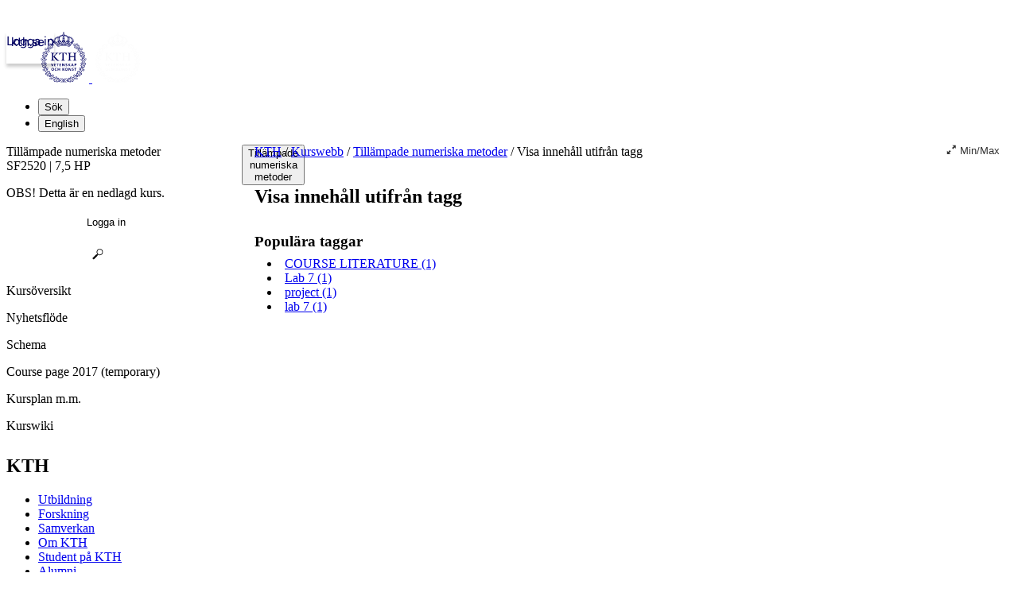

--- FILE ---
content_type: text/html; charset=utf-8
request_url: https://www.kth.se/social/course/SF2520/tags/
body_size: 6063
content:
<!doctype html>

<html lang='sv'>
<head>
  <title>Visa innehåll utifrån tagg | KTH</title>
  <!--[if IE]>
  <meta http-equiv="X-UA-Compatible" content="IE=edge">
  <![endif]-->
  <meta charset="utf-8"/>
  <meta name="viewport" content="width=device-width, initial-scale=1">
  <link rel="shortcut icon" href="/social/static/images/favicon.ico">
  <link rel="stylesheet" href="/social/static/compressed/css/social.6424a09483eb.css" type="text/css" media="all">
  <link rel="stylesheet" href="/social/static/compressed/css/social.f5d851b1206c.css" type="text/css" media="all">
  
  <script src="/social/static/compressed/js/preload.18a6d4f9a6bf.js"></script>
  




  <!-- Begin JavaScript contentId-1_1137647 -->
  <script>/* global klaroConfig */
var klaroConfig = {
    testing: false,
  acceptAll: true,
  styling: {
      theme: [],
  },
  htmlTexts: false,
  groupByPurpose: false,
  storageMethod: 'cookie',
  cookieDomain: 'kth.se',
  cookieExpiresAfterDays: 30,
  hideDeclineAll: false,
  translations: {
      sv: {
          service: {
            disableAll: {
              description: 'Använd detta reglage för att tillåta alla tjänster eller endast nödvändiga.',
              title: 'Ändra för alla tjänster',
            },
          },
          consentModal: {
            description:
              'Här kan du se och anpassa vilken information vi samlar om dig.',
          },
          privacyPolicy: {
              name: 'kakor',
              text: 'Läs mer om hur vi hanterar {privacyPolicy}.',
          },
          privacyPolicyUrl: 'https://www.kth.se/gemensamt/om-kakor-cookies-pa-kth-s-webbplats-1.844',
          consentNotice: {
              title: '',
              testing: '',
              description: 'Denna webbplats använder tjänster som kan lagra information om dig och hur du använder denna webbplats. Vissa tjänster är nödvändiga för att webbplatsen ska fungera och andra är valbara.',
              learnMore: 'Hantera valbara tjänster',
          },
          decline: 'Tillåt bara nödvändiga tjänster',
          ok: 'Tillåt alla tjänster',
          purposeItem: {
              service: 'Tjänster'
          },
            contextualConsent:{
                acceptAlways: 'Alltid',
                acceptOnce: 'Ja',
                description: 'Du har tidigare nekat visning av innehåll av typen "{title}". Vill du visa innehållet?',
          }
      },
      en: {
          service: {
            disableAll: {
              description: 'Use this slider to allow all cookies or only necessary.',
              title: 'Change for all services',
            },
          },
        consentModal: {
            description:
              'Here you can assess and customise the services we use on this website.',
          },
          privacyPolicy: {
              name: 'cookies',
              text: 'Find out more about our usage of {privacyPolicy}.',
          },
          privacyPolicyUrl: 'https://www.kth.se/en/gemensamt/om-kakor-cookies-pa-kth-s-webbplats-1.844',
          consentNotice: {
              title: '',
              testing: '',
              description: 'This website uses services that may store information about you and how you use the website. Some services are necessary for the website to work, and others are optional.',
              learnMore: 'Manage services',
          },
          decline: 'Accept only necessary services',
          ok: 'Accept all services',
          purposeItem: {
              service: 'Services'
          },
            contextualConsent:{
                acceptAlways: 'Always',
                acceptOnce: 'Yes',
                description: 'You have previously denied the display of content of the type "{title}". Do you want to show content?',
          }
      }
  },
  services: [
      {
          name: "required-consent",
          default: true,
          contextualConsentOnly: false,
          required: true,
          translations: {
              zz: {
                  title: 'Required Services',
                  description: 'These services are necessary for the site to function and cannot be turned off. They are usually used when you utilise a function on the website that needs an answer, such as setting cookies, logging in, or filling in a form.'
              },
              sv: {
                  title: 'Nödvändiga tjänster',
                  description: 'Dessa tjänster är nödvändiga för att webbplatsen ska fungera och kan inte stängas av. De används främst när du nyttjar en funktion på webbplatsen som behöver ett svar, exempelvis ställer in kakor, loggar in eller fyller i formulär.'
              },
          },
      },
      {
          name: "media-consent",
          default: false,
          translations: {
              zz: {
                  title: 'External media',
                  description: 'Media on the site embedded from external providers like Youtube, Vimeo and Kaltura. When these are played, the providers may use cookies and local storage.'
              },
              sv: {
                  title: 'Extern media',
                  description: 'Inbäddad media från externa leverantörer som Youtube, Vimeo och Kaltura. När media spelas upp kan leverantörerna använda sig av kakor och lokal lagring.'
              },
          },
      },
      {
        name: "service-consent",
        default: false,
        translations: {
          zz: {
            title: 'External Services',
            description: 'Embedded services by external providers such as forms, maps, chat applications et c. When these are loaded, the providers may use cookies and local storage.'
          },
          sv: {
            title: 'Externa tjänster',
            description: 'Inbäddade tjänster från externa leverantörer såsom formulär, kartor, chat-funktion et c. När tjänsterna laddas in kan leverantörerna använda sig av kakor och lokal lagring.'
          },
        },
      },
      {
          name: "analytics-consent",
          default: false,
          translations: {
              zz: {
                  title: 'Analytics and Tracking',
                  description: 'The website uses Matomo to evaluate and improve the website content, experience and structure. The information collected is anonymised and only stored at KTH servers.'
              },
              sv: {
                  title: 'Analys och spårning',
                  description: 'Webbplatsen använder Matomo för att utvärdera och förbättra webbplatsens innehåll, upplevelse och struktur. Insamlandet av informationen anonymiseras och lagras enbart på KTH-servrar.'
              },
          },
      },
      {
        name: "marketing-consent",
        default: false,
        translations: {
            zz: {
                title: 'Marketing',
                description: 'The website contains pages that, via cookies, communicate with advertising services and social media.'
            },
            sv: {
                title: 'Marknadsföring',
                description: 'På webbplatsen förekommer sidor som via kakor kommunicerar med annonseringstjänster och sociala medier.'
            },
        },
    }
    
  ]
}</script>
  
  
  <!-- End JavaScript contentId-1_1137647 -->



  
  
<meta name="ROBOTS" content="NOINDEX, FOLLOW">

</head>
<body id="tags"
      class="external studentweb
          
       course_context no_subtype
       ">


  
<header class="kth-header external">
  <div class="kth-header__container">
    <a href="/" class="kth-logotype">
      <figure>
        <img class="blue" alt="Till KTH:s startsida" width="64" height="64" src="/social/static//logotype/logotype-blue.svg">
        <img class="white" alt="Till KTH:s startsida" width="64" height="64" src="/social/static//logotype/logotype-white.svg">
      </figure>
    </a>
    <!-- TODO: Consider adding the mega menu? -->

    <ul class="kth-header__tools">
      <li>
        <button class="kth-menu-item search">
          <span>Sök</span>
        </button>
        <dialog class="kth-menu-panel">
          <div class="kth-menu-panel__container search">
            <button class="kth-icon-button close" aria-label="Close"></button>
            <div class="kth-menu-panel__content search">
              <div class="block search default-size" lang='sv'><div id="widget_ygqifojm" class="searchWidgetContainer"><div class="searchWidget"><div class="searchInputBar"><form class="searchInputForm" method="GET" role="search" action="https://www.kth.se/search"><div class="searchAutoCompleteField kth-search"><label class="inputbar-label" for="widget_ygqifojm_search__Field">Kursen Tillämpade numeriska metoder SF2520</label><input id="widget_ygqifojm_search__Field" name="q" autoComplete="off" type="text" maxLength="1024" value=""/><button type="submit"><span class="kth-visually-hidden">Sök</span></button></div><input type="hidden" name="urlFilter" value="https://www.kth.se/social/course/SF2520"/><input type="hidden" name="entityFilter" value=""/><input type="hidden" name="metaSystemFilter" value="social"/><input type="hidden" name="documentFilter" value=""/><input type="hidden" name="filterLabel" value="Kursen Tillämpade numeriska metoder SF2520"/><input type="hidden" name="l" value="sv"/><input type="hidden" name="noscript" class="noscriptInput" value=""/></form></div></div></div>

<script>
  (() => {
    const SCRIPT_PATH = 'https://www.kth.se/search/static/widget.js?v=2.0.0-20260121.1_6ae9e702'
    const STYLE_PATH = 'https://www.kth.se/search/static/widget.css?v=2.0.0-20260121.1_6ae9e702'
    const DATA_PATH = 'https://www.kth.se/search/widgetData.js?widgetId=widget_ygqifojm&filterLabel=Kursen%20Till%C3%A4mpade%20numeriska%20metoder%20SF2520&placeholder=S%C3%B6k%20efter%20inneh%C3%A5ll...&urlFilter=https%3A%2F%2Fwww.kth.se%2Fsocial%2Fcourse%2FSF2520%2F&metaSystemFilter=social&l=sv'
    const WIDGET_ID = 'widget_ygqifojm'
    const scriptAnchor = document.currentScript

    new IntersectionObserver((entries, observer) => {

      if (entries[0].target?.checkVisibility?.()) {

        if (!window.searchWidgetIsLoaded) {

          const styleElement = document.createElement('link')
          styleElement.href = STYLE_PATH
          styleElement.media = "screen"
          styleElement.rel = "stylesheet"
          styleElement.async = 1
          scriptAnchor.after(styleElement)

          const scriptElement = document.createElement('script')
          scriptElement.src = SCRIPT_PATH
          scriptElement.async = 1
          scriptAnchor.after(scriptElement)
        }

        const dataElement = document.createElement('script')
        dataElement.src = DATA_PATH
        dataElement.async = 1
        scriptAnchor.after(dataElement)

        window.searchWidgetIsLoaded = true
        observer.disconnect()
      }
    }).observe(document.getElementById(WIDGET_ID))
  })()
</script></div>
            </div>
          </div>
        </dialog>
      </li>

      
      <li>



    <form action="https://www.kth.se/social/i18n/setlang/" method="post" class="language"><input type="hidden" name="csrfmiddlewaretoken" value="Lgs9DhXgpb958qQY2ALmZwvTq5rGAiXx2QIBO77ioQOcqMK7Op5kjlmG2ytkBHXa">
      
      <input type="hidden" name="language" value="en" />
      <button type="submit" class="to_en kth-menu-item language"><span>English</span></button>
      
    </form>

</li>
    </ul>
  </div>
</header>

  <div class="kth-content container department standard withMainMenu" id="page">
    <nav class="kth-local-navigation--mobile" aria-labelledby="kth-local-navigation-title--mobile">
      <button class="kth-button menu" id="kth-local-navigation-title--mobile">
        <span>Tillämpade numeriska metoder</span>
      </button>
      <dialog class="kth-mobile-menu left">
        <div class="kth-mobile-menu__navigation">
          <button class="kth-icon-button close">
            <span class="kth-visually-hidden">Stäng</span>
          </button>
        </div>
        <div class="mobile-menu__content">
          <a href="/social/course/SF2520/" class="kth-button back" aria-label='Ovanliggande nivå i struktur'>Tillämpade numeriska metoder</a>
          <ul id="mobileMenuList" class="menu navbar-nav">
          </ul>
        </div>
      </dialog>
    </nav>

    <div class="bodyWrapper ">
      
      <div class="articleWrapper">
        

<!-- context id: 187655 -->
<nav class="social-breadcrums">
  <div id="breadcrums" class="breadcrums">
    <a href="https://www.kth.se/">KTH</a>

    
      <span class="separator">/</span>
      <a href="/social/">Kurswebb</a>
    

    
      <span class="separator">/</span>
      <a href="/social/course/SF2520/">Tillämpade numeriska metoder</a>
      
      
        <span class="separator">/</span>
        Visa innehåll utifrån tagg
      
    
  </div>
</nav>

    
    


        <article id="article" class="article">
            
<main>
    <div class="preArticleParagraphs">
        <h1>Visa innehåll utifrån tagg</h1>
    </div>
    
    <div class="paragraphs">
    
        

  <div class="subbox tags taglistlimit">
    <h3>Populära taggar</h3>
    <ul>
      
        <li><a href="https://www.kth.se/search/?l=sv&amp;urlFilter=https%3A%2F%2Fwww.kth.se%2Fsocial%2Fcourse%2FSF2520%2F&amp;filterLabel=Kursen+Till%C3%A4mpade+numeriska+metoder+%28SF2520%29&amp;metaSystemFilter=social&amp;q=%22COURSE+LITERATURE%22">COURSE LITERATURE (1)</a></li>
      
        <li><a href="https://www.kth.se/search/?l=sv&amp;urlFilter=https%3A%2F%2Fwww.kth.se%2Fsocial%2Fcourse%2FSF2520%2F&amp;filterLabel=Kursen+Till%C3%A4mpade+numeriska+metoder+%28SF2520%29&amp;metaSystemFilter=social&amp;q=%22Lab+7%22">Lab 7 (1)</a></li>
      
        <li><a href="https://www.kth.se/search/?l=sv&amp;urlFilter=https%3A%2F%2Fwww.kth.se%2Fsocial%2Fcourse%2FSF2520%2F&amp;filterLabel=Kursen+Till%C3%A4mpade+numeriska+metoder+%28SF2520%29&amp;metaSystemFilter=social&amp;q=project">project (1)</a></li>
      
        <li><a href="https://www.kth.se/search/?l=sv&amp;urlFilter=https%3A%2F%2Fwww.kth.se%2Fsocial%2Fcourse%2FSF2520%2F&amp;filterLabel=Kursen+Till%C3%A4mpade+numeriska+metoder+%28SF2520%29&amp;metaSystemFilter=social&amp;q=%22lab+7%22">lab 7 (1)</a></li>
      
    </ul>
    
  </div>


    
    </div>
</main>

        </article>
      </div>
      
    </div>
    


<nav id="mainMenu" class="col navbar navbar-expand-lg">
  <div id="navbarNav" class="collapse navbar-collapse show">
    
      




<ul class="nav nav-ancestor">
  <li><span class="nav-item ancestor">Tillämpade numeriska metoder</span></li>
</ul>

<div class="courseData">
  SF2520 | 7,5 hp
  
</div>


  <div class="course_warning">
    <span class="course_cancelled">OBS! Detta är en nedlagd kurs.</span>
  </div>
























<div class="tools-controls">
  <div class="top"
       data-extra-name-content="Skapa, hantera innehåll"
       data-extra-name-search="Hitta innehåll"
       data-extra-name-admin="Administration">
    
      <div class="subscribe">
        <form action="/social/oidc/authenticate/" method="get">
          <input type="hidden" name="next" value="/social/course/SF2520/tags/">
          <button class="btn btn-primary" type="submit">Logga in</button>
        </form>
      </div>
    

    

    
        <a class="searchExtra" href="/social/course/SF2520/posts/">Inläggsarkiv</a>
        
            <a class="searchExtra" href="/social/course/SF2520/other_subgroups/">Omgångar/grupper</a>
        
    

    <a class="searchExtra" href="/social/course/SF2520/pages/">Sidöversikt</a>

    
        <a class="searchExtra" href="/social/course/SF2520/tags/">Visa innehåll utifrån tagg</a>
    
    
  </div>
</div>


<ul class="nav pagetree">
  <li class="nav-item leaf"><a class="nav-link overview" href="/social/course/SF2520/">Kursöversikt</a></li>
  <li class="nav-item leaf"><a class="nav-link news" href="/social/course/SF2520/news/">Nyhetsflöde</a></li>
  
    <li class="nav-item leaf"><a class="nav-link calendar" href="/social/course/SF2520/calendar/">Schema</a></li>
  
  
    <li id="content_59a5261856be5b7e83b73afd" class="nav-item node"><a class="nav-link" href="/social/course/SF2520/page/course-page-2017-temporary/" >Course page 2017 (temporary)</a> <ul class="nav"><li id="content_59b267a156be5b71c9e2efe6" class="nav-item leaf"><a class="nav-link" href="/social/course/SF2520/page/report-instructions/" >Report instructions</a></li></ul> </li>
  
    <li class="nav-item leaf trans-title"><a class="nav-link external-link" href="http://www.kth.se/student/kurser/kurs/SF2520/?l=sv">Kursplan m.m.</a></li>
  
    <li class="nav-item leaf wiki_pages no-initial-hide trans-title"><a class="nav-link" >Kurswiki</a></li>
  
</ul>

    
    
  </div>
</nav>


  </div>
   <footer class="kth-footer external"><div class="kth-footer__content">




  <div class="columnSplitterWrapper" data-cid="1.202278" lang="sv">
    
    <div class="columnSplitter  using4Columns ">
      <div class="col c1">
        




  <div class="block list links defaultTheme" data-cid="1.202279" lang="sv">
    <h2>KTH</h2>
    
    <ul>
      <li><a href="/utbildning">Utbildning</a></li>
      <li><a href="/forskning">Forskning</a></li>
      <li><a href="/samverkan">Samverkan</a></li>
      <li><a href="/om">Om KTH</a></li>
      <li><a href="https://www.kth.se/student">Student på KTH</a></li>
      <li><a href="/alumni">Alumni</a></li>
      <li><a href="https://intra.kth.se/">KTH Intranät</a></li>
    </ul>
  </div>



      </div>
      <div class="col c2">
        




  <div class="block list links defaultTheme" data-cid="1.202289" lang="sv">
    <h2>Organisation</h2>
    
    <ul>
      <li><a href="/biblioteket">KTH Biblioteket</a></li>
      <li><a href="/om/organisation/kth-s-skolor-1.1071092">KTH:s skolor</a></li>
      <li><a href="/forskning/sarskilda-forskningssatsningar/kompetenscentra">Centrumbildningar</a></li>
      <li><a href="/om/organisation/rektor-och-ledning">Rektor och ledning</a></li>
      <li><a href="/om/organisation/vs-1.887371">KTH:s verksamhetsstöd</a></li>
    </ul>
  </div>



      </div>
      <div class="col c3">
        




  <div class="block list links defaultTheme" data-cid="1.202317" lang="sv">
    <h2>Tjänster</h2>
    
    <ul>
      <li><a href="https://www.kth.se/student/studier/schema">Schema</a></li>
      <li><a href="https://www.kth.se/student/kurser/kurser-inom-program">Kurs- och programkatalogen</a></li>
      <li><a href="https://canvas.kth.se">Lärplattformen Canvas</a></li>
      <li><a href="https://webmail.kth.se">Webbmejl</a></li>
    </ul>
  </div>



      </div>
      <div class="col c4">
        




  <article class="block teaser top white" data-cid="1.865130" lang="sv">
    
    <div class="teaserBody   ">
      
      <h2 class="teaserHeading">
        Kontakt
      </h2>
      <div class="lead">
        
        
      
        
        <p><strong>KTH</strong><br> <em>100 44 Stockholm<br> +46 8 790 60 00</em></p>
      
    
      </div>
      
    </div>
  </article>



        




  <div class="block list links defaultTheme" data-cid="1.582032" lang="sv">
    
    
    <ul>
      <li><a href="/om/kontakt">Kontakta KTH</a></li>
      <li><a href="/om/jobba-pa-kth?utm_source=footer&amp;utm_medium=web&amp;utm_campaign=jobb">Jobba på KTH</a></li>
      <li><a href="/om/kontakt/press?utm_source=footer&amp;utm_medium=web&amp;utm_campaign=press">Press och media</a></li>
      <li><a href="/om/kontakt/faktura-och-betalning-kth-1.2317">Faktura och betalning KTH</a></li>
      <li><a href="/gemensamt">Om KTH:s webbplatser</a></li>
      <li><a href="/gemensamt/tillganglighetsredogorelse-1.1007666">Tillgänglighetsredogörelse</a></li>
    </ul>
  </div>



      </div>
    </div>
  </div>


</div></footer>
  <script type="text/javascript">
    
    document.body.dataset.csrftoken = "Lgs9DhXgpb958qQY2ALmZwvTq5rGAiXx2QIBO77ioQOcqMK7Op5kjlmG2ytkBHXa";
  </script>



  <script type="text/javascript">
    var LOCALE = "sv";
    var HAS_ACCEPTED_TERMS = false

    var JS_PATH = '/social/static/js/';
    var CSS_PATH = '/social/static/css/';
    
      jQuery.migrateMute = true;
    
  </script>
  
  <script type="text/javascript" async="async" src="/social/toolbar/widget.js"></script>
  <script src="/social/static/compressed/js/socialmain.c238dc8af660.js"></script>
  <script type="text/javascript" id="MathJax-script" async src="/social/static/js/mathjax/mathjax-3.2.0.js"></script>



</body>
</html>
